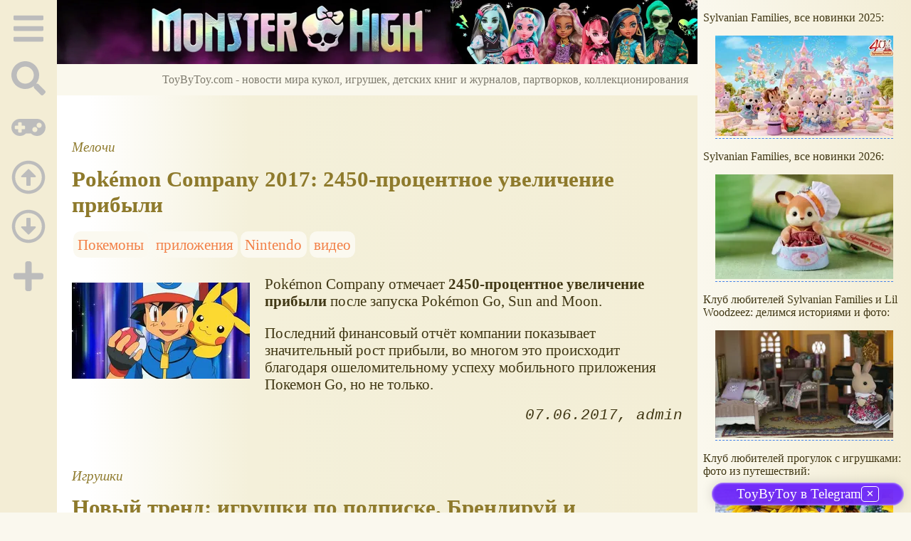

--- FILE ---
content_type: text/html; charset=utf-8
request_url: https://www.toybytoy.com/page/864
body_size: 22477
content:
<!DOCTYPE html><html lang="ru"><head><title>Новости игрушек на ToyByToy: страница 864</title><base href="/"><meta charSet="utf-8"><meta name="referrer" content="always"><meta name="viewport" content="width=device-width, initial-scale=1.0"><meta name="keywords" content="игрушки, современные игрушки, выставка, куклы, машинки, конструктор, партворк, коллекционные игрушки"><meta name="description" content="Новости мира игрушек, игр, кукол, детских книг и журналов, партворков, коллекционирования. Новостной обзорный проект об игрушках. Также на ToyByToy.com можно пройти интересные тесты и поиграть в легкие онлайн-игры."><link rel="canonical" href="https://www.toybytoy.com/page/864"><link rel="prev" href="//www.toybytoy.com/page/863"><link rel="next" href="//www.toybytoy.com/page/865"><link rel="alternate" href="/index.rss" type="application/rss+xml"><link rel="apple-touch-icon" href="/icons/apple-touch-icon.png" sizes="180x180"><link rel="icon" href="/icons/favicon-32x32.png" sizes="32x32" type="image/png"><link rel="icon" href="/icons/favicon-16x16.png" sizes="16x16" type="image/png"><link rel="mask-icon" href="/icons/safari-pinned-tab.svg" color="#5bbad5"><link rel="manifest" href="/site.webmanifest"><meta name="msapplication-TileColor" content="#ffc40d"><meta name="theme-color" content="#ffffff"><meta property="og:site_name" content="ToyByToy.com"><meta property="og:type" content="website"><meta property="og:title" content="Новости игрушек на ToyByToy"><meta property="og:description" content="Новости мира игрушек, игр, кукол, детских книг и журналов, партворков, коллекционирования. Новостной обзорный проект об игрушках. Также на ToyByToy.com можно пройти интересные тесты и поиграть в легкие онлайн-игры."><meta property="og:url" content="https://www.toybytoy.com/page/864"><meta property="og:image" content="https://www.toybytoy.com/file/0029/1111.svg"><link rel="image_src" href="https://www.toybytoy.com/file/0029/1111.svg"><link rel="modulepreload" href="/tbt/app-c6f150482acc2d97ccf3448b1463488e2b4f998d4b9075ea34d35eeec1b1f30e.js"><script type="module" src="/tbt/app-c6f150482acc2d97ccf3448b1463488e2b4f998d4b9075ea34d35eeec1b1f30e.js"></script><script type="module" src="/js/ext/telegram.9.js"></script><style>.site-pages__container{clear:both;text-align:center;margin:1.5em 0;padding:0;font-size:1.1em}.site-pages__item{display:inline-block;padding:0;margin:0 .3em;font-family:Arial,Helvetica,sans-serif}.site-pages__link{min-width:1em;display:inline-block}.site-pages__link *{user-select:none;pointer-events:none}.section-items__container{margin:3em 0;clear:both}.section-items__header{margin:.5em 0;font-size:1.5em}.section-items__section{font-size:.9em;font-style:italic}.section-items__footer{display:flex;justify-content:space-between;align-items:center;font-style:italic;clear:both;font-family:"Courier New",Courier,monospace}.block-labels__container{margin:.5em 0;padding:0}.block-labels__item{display:inline-block;margin:.2em .1em;padding:.3em;background-color:#fbf9f0;border-radius:.5em}.block-author__container{text-align:right;margin-left:1em;font-style:italic}.block-author__container time:after{display:inline-block;content:", ";white-space:pre}.form-login__container{position:fixed;top:0;left:0;right:0;bottom:0;display:flex;flex-direction:column;justify-content:center;align-items:center;background-color:rgba(0,0,0,.2)}.form-login__closer{position:fixed;top:0;right:.4em;font-size:4em;color:#eee;cursor:pointer;transition-duration:.3s;transition-property:color}.form-login__closer:before{display:block;content:"×"}.form-login__closer:hover{color:white}.form-login__field{position:relative;font-size:1.3em;margin:.3em}.form-login__input{padding:.3em;border-radius:.2em;border:0 none;width:15em;font-size:inherit;box-sizing:border-box}.form-login__input.enter{padding:.3em 2em .3em .3em}.form-login__enter{position:absolute;right:0;top:0;width:1.85em;height:1.85em;display:flex;justify-content:center;align-items:center;cursor:pointer;color:#888;transition-duration:.2s;transition-property:color}.form-login__enter:hover{color:#f28047}.form-login__enter svg{pointer-events:none;width:60%}.form-login__message{font-size:1.5em;color:white;text-shadow:0 0 .3em #555;pointer-events:none;user-select:none;background-color:rgba(0,0,0,.5);padding:0 .5em;border-radius:.3em;box-shadow:0 0 .5em black;margin-top:.5em}.overflow-hidden{overflow:hidden}.overflow-hidden body{border-right:17px solid #eee}html,body{height:100%;margin:0;padding:0;color:#403714;background-color:#faf8ee}[data-link]{cursor:pointer}[data-link]:hover{text-decoration:underline}img{max-width:100%;height:auto}.left{text-align:left}.right{text-align:right}.center{text-align:center}.justify{text-align:justify}audio{width:100%;max-height:50px}video{max-width:100%;height:auto}sup,sub{font-size:.7em;line-height:1}a{transition-duration:.2s;transition-property:background-color,color,border-bottom-color,border-bottom-width}a.site-link{color:var(--site-link);cursor:pointer;font-family:inherit;text-decoration:none;border-bottom:1px dashed var(--site-link)}a.site-link:hover{color:var(--site-link-hover);text-decoration:none;border-bottom:1px solid}a.base-link{color:var(--base-link);cursor:pointer;font-family:inherit;text-decoration:none}a.base-link:hover{color:var(--site-link-hover)}a.label-link{color:var(--label-link);font-family:inherit;text-decoration:none}a.label-link:hover{color:var(--site-link)}a.ext-link{font-family:inherit;color:var(--site-link-hover);text-decoration:underline;transition-duration:.2s;transition-property:color,border-color}a.ext-link[data-shop]::after{transition-duration:.2s;transition-property:color,border-color;font-size:.7em;content:attr(data-shop);padding:0 .2em;border-radius:.3em;border:1px solid var(--block-links-border);color:var(--block-links-border);display:inline-block;margin-left:.2em}a.ext-link:hover{color:var(--site-link-hover)}a.ext-link:hover[data-shop]::after{border-color:var(--site-link-hover);color:var(--site-link-hover)}@media (min-width:701px){.imgl{float:left;clear:left;margin:.5em 1em .5em 0}.imgr{float:right;clear:right;margin:.5em 0 .5em 1em;text-align:center}}@media (max-width:700px){.imgl,.imgr{display:block;margin:.5em auto}}.imgl img,.imgr img{display:block;margin:auto}.clear-both{clear:both}.image-block__container{text-align:center}.image-block__container.size-150{width:150px}.image-block__container.size-250{width:250px}.image-block__text{margin:.5em 0;display:inline-block;word-wrap:break-word;font-style:italic;font-size:.9em}:root{--base-link: #8e7a2c;--label-link: #f28047;--site-link: #4483e9;--site-link-hover: #3d75d0;--block-links-back: #f3edd6;--block-links-border: #f29c47;--content-footer: #f9f6e9}h1{font-size:1.95em;clear:both;color:#7f7c6f}h1:first-letter{color:#f24c47}h2{font-size:1.7em;clear:both;color:#7f7c6f;border-top:1px solid #7f7c6f;border-bottom:1px solid #7f7c6f}h2:first-letter{color:#f28047}h3{font-size:1.5em;clear:both;color:#4483e9;text-transform:uppercase}h4{font-size:1.5em;clear:both;color:#4483e9}h5{font-size:1.3em;background-color:#f2ec47;color:#f24c47;font-style:italic;font-weight:normal;padding:.2em}h6{font-size:1.2em;background-color:#7f7c6f;color:#fbf9f0;font-style:italic;padding-left:.2em;padding-right:.2em}p.attention{border:1px solid #f29c47;background-color:#fbf9f0;width:80%;margin:1em auto;padding:.5em;border-radius:.5em}p.attention::after{display:block;content:" ";font-size:0;clear:both}p.notice{border:3px double #ccc7ac;box-shadow:0 0 .5em silver}hr{height:0;border:0 none;border-top:1px solid silver;clear:both;border-top:1px solid #7f7c6f}blockquote:not([class]){background-color:#fbf9f0;border:1px dashed #7f7c6f;padding:2em}blockquote.col3l{border:1px solid #7f7c6f;padding:1em .5em;background-color:#fff;font-size:.9em;border-radius:40px/20px 0;float:left;margin:.5em 1em .5em 0}blockquote.col3l q{background-color:#f2ecd4}@media (min-width:701px){blockquote.col3l{width:30%}}blockquote.col3r{border:1px solid #7f7c6f;padding:1em .5em;background-color:#fff;font-size:.9em;border-radius:0 40px/20px;float:right;margin:.5em 0 .5em 1em}blockquote.col3r q{background-color:#f2ecd4}@media (min-width:701px){blockquote.col3r{width:30%}}strong{padding-left:3px;padding-right:3px;border-radius:5px;color:#f29c47;background-color:#fbf9f0}strong.attention{color:#f24c47;background-color:#fbf9f0}strong.notice{color:#498909;background-color:#fbf9f0}em{padding-left:3px;padding-right:3px;border-radius:5px;background-color:#f2d047}em.attention{background-color:#f24c47;color:#fff}em.notice{background-color:#9aea44}dfn{letter-spacing:5px;font-variant:small-caps;text-decoration:none;text-decoration:none}a.site-link:hover{text-shadow:0 0 1px #99b5e8}.page-layout{min-height:100%}@media (min-width:701px) and (max-width:1000px){.page-layout{display:grid;grid-template-columns:80px calc(100% - 80px)}}@media (min-width:1001px) and (max-width:1380px){.page-layout{display:grid;grid-template-columns:80px calc(100% - 80px - 300px) 300px}}@media (min-width:1381px){.page-layout{width:1380px;margin:auto;display:grid;grid-template-columns:80px 1000px 300px}}.col-content{background:#ffffff;background:-moz-linear-gradient(left, #fff 0%, #fff 5%, #f4f0da 30%, #f3eed6 100%);background:-webkit-linear-gradient(left, #fff 0%, #fff 5%, #f4f0da 30%, #f3eed6 100%);background:linear-gradient(to right, #fff 0%, #fff 5%, #f4f0da 30%, #f3eed6 100%);filter:progid:DXImageTransform.Microsoft.gradient(startColorstr='#ffffff', endColorstr='#f3eed6', GradientType=1)}.col-sidebar{background:linear-gradient(to right, #faf8ee, #f3edd5);background:-o-linear-gradient(left, #faf8ee, #f3edd5);background:-webkit-linear-gradient(left, #faf8ee, #f3edd5);background:-ms-linear-gradient(left, #faf8ee, #f3edd5)}.col-sidebar a{font-family:Arial,Helvetica,sans-serif;text-decoration:none}.col-sidebar a:hover{text-decoration:underline}@media (max-width:1000px){.col-sidebar{display:none}}@media (min-width:1001px){.col-sidebar{display:block}}.sidebar-layout{position:fixed;top:0;padding:0 .5em;transition-duration:.5s;transition-property:transform;width:300px;box-sizing:border-box;will-change:transform}main{margin:0 1em}@media (min-width:701px){main{font-size:1.3rem}}.user-menu__enter{display:inline-block;margin:.5em;cursor:pointer;border:1px solid silver;border-radius:.3em;font-family:Arial,sans-serif;color:inherit;background-color:rgba(255,255,255,.5)}.user-menu__enter:hover{box-shadow:#000 0 0 1px;background-color:rgba(255,255,255,.7)}.user-menu a{display:flex;align-items:center;margin:.4em 0;color:inherit}.user-menu a::after{content:attr(title);display:block}.user-menu svg{display:block;pointer-events:none;width:1.2em;height:1.2em;margin-right:.5em}.page-layout{min-height:100%}@media (min-width:701px) and (max-width:1000px){.page-layout{display:grid;grid-template-columns:80px calc(100% - 80px)}}@media (min-width:1001px) and (max-width:1380px){.page-layout{display:grid;grid-template-columns:80px calc(100% - 80px - 300px) 300px}}@media (min-width:1381px){.page-layout{width:1380px;margin:auto;display:grid;grid-template-columns:80px 1000px 300px}}.col-content{background:#ffffff;background:-moz-linear-gradient(left, #fff 0%, #fff 5%, #f4f0da 30%, #f3eed6 100%);background:-webkit-linear-gradient(left, #fff 0%, #fff 5%, #f4f0da 30%, #f3eed6 100%);background:linear-gradient(to right, #fff 0%, #fff 5%, #f4f0da 30%, #f3eed6 100%);filter:progid:DXImageTransform.Microsoft.gradient(startColorstr='#ffffff', endColorstr='#f3eed6', GradientType=1)}.col-sidebar{background:linear-gradient(to right, #faf8ee, #f3edd5);background:-o-linear-gradient(left, #faf8ee, #f3edd5);background:-webkit-linear-gradient(left, #faf8ee, #f3edd5);background:-ms-linear-gradient(left, #faf8ee, #f3edd5)}.col-sidebar a{font-family:Arial,Helvetica,sans-serif;text-decoration:none}.col-sidebar a:hover{text-decoration:underline}@media (max-width:1000px){.col-sidebar{display:none}}@media (min-width:1001px){.col-sidebar{display:block}}.sidebar-layout{position:fixed;top:0;padding:0 .5em;transition-duration:.5s;transition-property:transform;width:300px;box-sizing:border-box;will-change:transform}main{margin:0 1em}@media (min-width:701px){main{font-size:1.3rem}}.user-menu__enter{display:inline-block;margin:.5em;cursor:pointer;border:1px solid silver;border-radius:.3em;font-family:Arial,sans-serif;color:inherit;background-color:rgba(255,255,255,.5)}.user-menu__enter:hover{box-shadow:#000 0 0 1px;background-color:rgba(255,255,255,.7)}.user-menu a{display:flex;align-items:center;margin:.4em 0;color:inherit}.user-menu a::after{content:attr(title);display:block}.user-menu svg{display:block;pointer-events:none;width:1.2em;height:1.2em;margin-right:.5em}.col-menu__container{background-color:#f3edd5}.col-menu__container.active{display:flex;box-shadow:0 0 3em black}@media (max-width:700px){.col-menu__container{position:fixed;display:none;width:100%;top:0;left:0;right:0;z-index:2}}@media (max-width:700px){.col-menu__block{display:flex;justify-content:space-around;width:100%;font-size:.8em}}@media (min-width:451px) and (max-width:700px){.col-menu__block{justify-content:center}}@media (min-width:701px){.col-menu__block{position:fixed;width:80px;text-align:center}}.col-menu__item{color:#bcbcbc;transition-duration:.5s;transition-property:color,background-color;cursor:pointer;outline:0 none;border:0 none;background-color:transparent;font-size:inherit}@media (max-width:700px){.col-menu__item{padding:.2em}}@media (min-width:451px) and (max-width:700px){.col-menu__item{margin:0 1em}}@media (min-width:701px){.col-menu__item{margin-top:.7em;padding:.3em 0 .1em;width:100%}}.col-menu__item:active,.col-menu__item:focus{outline:0 none;border:0 none}.col-menu__item:hover{color:#777}.col-menu__item:focus,.col-menu__item[data-selected]{background-color:#c8c3af;color:#f3edd5}.col-menu__item svg{width:3em;height:3em;pointer-events:none}.menu-block__container,.menu-block__container-column{position:fixed;display:flex;pointer-events:auto;padding:1em;background-color:rgba(60,60,60,.9);color:#eee;box-sizing:border-box;user-select:none}.menu-block__container *,.menu-block__container-column *{pointer-events:none}.menu-block__container summary,.menu-block__container button,.menu-block__container-column summary,.menu-block__container-column button{pointer-events:all}.menu-block__container a,.menu-block__container-column a{color:inherit;text-decoration:none;pointer-events:all}.menu-block__container a:hover,.menu-block__container-column a:hover{text-decoration:underline;color:inherit}.menu-block__container-column{flex-direction:column}.menu-block__plus-item{display:flex;align-items:center;cursor:pointer;margin:.3em 0;pointer-events:all}.menu-block__plus-item button{cursor:pointer;pointer-events:all;border:0 none;background-color:transparent;color:inherit;font-family:inherit}.menu-block__plus-item button.text:hover{text-decoration:underline}.menu-block__plus-item svg{width:1em;height:1em;margin-right:.4em;pointer-events:none}.menu-block__game-item{margin:.2em 0}.menu-block__game-number{display:inline-block;margin:0 .2em}.menu-block__game-number:before{content:"("}.menu-block__game-number:after{content:")"}.menu-block__search-line{position:relative;display:flex;align-items:center;margin:.5em}.menu-block__search-line input{flex-grow:1;border:0;border-radius:.2em;padding:.2em 2em .2em .2em;font-size:1.1em;pointer-events:all}.menu-block__search-link{position:absolute;display:flex;align-items:center;justify-content:center;right:0;width:2.2em;height:2.2em;color:#aaa !important;transition-duration:.3s;transition-property:color;text-decoration:none;padding:0;background-color:transparent;border:0 none;cursor:pointer}.menu-block__search-link svg{width:70%;height:70%;pointer-events:none}.menu-block__search-link:hover{color:#777 !important}.menu-block__search-block{display:flex}.menu-block__search_block-items{overflow:hidden;width:50%;margin:0 .5em}.menu-block__search_block-item{white-space:nowrap;margin:.3em 0}.menu-block__search_block-title{font-family:"Segoe UI",Tahoma,Geneva,Verdana,sans-serif;font-weight:bold;margin:1em 0}.menu-block__main-col1{margin-right:2em}.menu-block__main-col1 .selected{color:#f29c47 !important}.menu-block__main-col1 details{margin-top:.2em}.menu-block__main-col1 summary{cursor:pointer}.menu-block__main-col1 li{display:block;margin:.2em}.menu-block__main-first{padding:0;margin:.5em 0 .5em 1em}.menu-block__main-second{padding:0;margin:.5em 0 .5em 2em}.menu-block__main-enter{display:inline-block;margin:.5em;padding:.2em .4em;cursor:pointer;border:1px solid silver;border-radius:.3em;font-family:Arial,sans-serif;color:inherit;background-color:rgba(255,255,255,.5)}.menu-block__main-enter:hover{box-shadow:#000 0 0 1px;background-color:rgba(255,255,255,.7)}.menu-mobile__container{display:flex;padding:.3em 0;height:3em}@media (min-width:701px){.menu-mobile__container{display:none}}.menu-mobile__input{box-sizing:border-box;width:100%;border:0 none;border-radius:.3em;font-size:1.3em;text-align:center}.menu-mobile__center{display:flex;align-items:center;justify-content:center;flex-grow:5}.menu-mobile__edge{display:flex;align-items:center;justify-content:center;flex-grow:1;min-width:55px}.menu-mobile__edge a{display:flex}.menu-mobile__edge svg{pointer-events:none;width:auto;height:2.5em}.menu-mobile__bar{cursor:pointer}.footer__menu{display:flex;margin:0;padding:2em 0 3em;justify-content:center;flex-wrap:wrap;font-family:Arial,Helvetica,sans-serif;font-size:1.3rem;white-space:nowrap}.footer__menu [data-current]{background:linear-gradient(to right, #faf8ee 0%, #f3edd5 40%, #f3edd5 60%, #faf8ee 100%)}.footer__menu [data-current] a{color:#5a5a5a;text-shadow:0 0 5px #fff}.footer__menu-item{padding:.5em 1em;margin:.5em 1em;display:block;font-size:1.3rem;white-space:nowrap}.footer__menu-item a:hover{text-decoration:underline}.footer__menu-item.selected{background:linear-gradient(to right, #faf8ee 0%, #f3edd5 40%, #f3edd5 60%, #faf8ee 100%)}.footer__menu-item.selected a{color:#5a5a5a;text-shadow:0 0 5px #fff}.page-top__container img,.page-top__container a{display:block}@media ((max-width:700px)){.page-top__container{display:none}}.page-top__text{background-color:#faf8ed;color:#7f7c6f;text-align:right;padding:.8em;pointer-events:none;user-select:none}.site-counter{border:1px solid #ddd;background-color:#fff;font-style:normal;font-weight:normal;font-size:11px;font-family:Arial,Helvetica,sans-serif;width:130px;border-radius:5px 5px 5px 5px;white-space:nowrap;clear:both;margin:50px auto;padding:.3em;user-select:none}</style></head><body data-ya-counter="56584108"><div class="page-layout"><div id="site-menu-base" class="col-menu__container"><div class="col-menu__block"><button class="col-menu__item" data-type="Main"><svg data-icon="bars" xmlns="http://www.w3.org/2000/svg" viewBox="0 0 448 512"><path fill="currentColor" d="M16 132h416c8.837 0 16-7.163 16-16V76c0-8.837-7.163-16-16-16H16C7.163 60 0 67.163 0 76v40c0 8.837 7.163 16 16 16zm0 160h416c8.837 0 16-7.163 16-16v-40c0-8.837-7.163-16-16-16H16c-8.837 0-16 7.163-16 16v40c0 8.837 7.163 16 16 16zm0 160h416c8.837 0 16-7.163 16-16v-40c0-8.837-7.163-16-16-16H16c-8.837 0-16 7.163-16 16v40c0 8.837 7.163 16 16 16z"></path></svg></button><button class="col-menu__item" data-type="Search"><svg data-icon="search" role="img" xmlns="http://www.w3.org/2000/svg" viewBox="0 0 512 512"><path fill="currentColor" d="M505 442.7L405.3 343c-4.5-4.5-10.6-7-17-7H372c27.6-35.3 44-79.7 44-128C416 93.1 322.9 0 208 0S0 93.1 0 208s93.1 208 208 208c48.3 0 92.7-16.4 128-44v16.3c0 6.4 2.5 12.5 7 17l99.7 99.7c9.4 9.4 24.6 9.4 33.9 0l28.3-28.3c9.4-9.4 9.4-24.6.1-34zM208 336c-70.7 0-128-57.2-128-128 0-70.7 57.2-128 128-128 70.7 0 128 57.2 128 128 0 70.7-57.2 128-128 128z"></path></svg></button><button class="col-menu__item" data-type="Games"><svg data-icon="gamepad" role="img" xmlns="http://www.w3.org/2000/svg" viewBox="0 0 640 512"><path fill="currentColor" d="M480 96H160C71.6 96 0 167.6 0 256s71.6 160 160 160c44.8 0 85.2-18.4 114.2-48h91.5c29 29.6 69.5 48 114.2 48 88.4 0 160-71.6 160-160S568.4 96 480 96zM256 276c0 6.6-5.4 12-12 12h-52v52c0 6.6-5.4 12-12 12h-40c-6.6 0-12-5.4-12-12v-52H76c-6.6 0-12-5.4-12-12v-40c0-6.6 5.4-12 12-12h52v-52c0-6.6 5.4-12 12-12h40c6.6 0 12 5.4 12 12v52h52c6.6 0 12 5.4 12 12v40zm184 68c-26.5 0-48-21.5-48-48s21.5-48 48-48 48 21.5 48 48-21.5 48-48 48zm80-80c-26.5 0-48-21.5-48-48s21.5-48 48-48 48 21.5 48 48-21.5 48-48 48z"></path></svg></button><button class="col-menu__item" data-type="Up"><svg aria-hidden="true" data-prefix="far" data-icon="arrow-alt-circle-up" role="img" xmlns="http://www.w3.org/2000/svg" viewBox="0 0 512 512"><path fill="currentColor" d="M256 504c137 0 248-111 248-248S393 8 256 8 8 119 8 256s111 248 248 248zm0-448c110.5 0 200 89.5 200 200s-89.5 200-200 200S56 366.5 56 256 145.5 56 256 56zm20 328h-40c-6.6 0-12-5.4-12-12V256h-67c-10.7 0-16-12.9-8.5-20.5l99-99c4.7-4.7 12.3-4.7 17 0l99 99c7.6 7.6 2.2 20.5-8.5 20.5h-67v116c0 6.6-5.4 12-12 12z"></path></svg></button><button class="col-menu__item" data-type="Down"><svg aria-hidden="true" data-prefix="far" data-icon="arrow-alt-circle-down" role="img" xmlns="http://www.w3.org/2000/svg" viewBox="0 0 512 512"><path fill="currentColor" d="M256 8C119 8 8 119 8 256s111 248 248 248 248-111 248-248S393 8 256 8zm0 448c-110.5 0-200-89.5-200-200S145.5 56 256 56s200 89.5 200 200-89.5 200-200 200zm-32-316v116h-67c-10.7 0-16 12.9-8.5 20.5l99 99c4.7 4.7 12.3 4.7 17 0l99-99c7.6-7.6 2.2-20.5-8.5-20.5h-67V140c0-6.6-5.4-12-12-12h-40c-6.6 0-12 5.4-12 12z"></path></svg></button><button class="col-menu__item" data-type="Plus"><svg data-icon="plus" role="img" xmlns="http://www.w3.org/2000/svg" viewBox="0 0 448 512"><path fill="currentColor" d="M416 208H272V64c0-17.67-14.33-32-32-32h-32c-17.67 0-32 14.33-32 32v144H32c-17.67 0-32 14.33-32 32v32c0 17.67 14.33 32 32 32h144v144c0 17.67 14.33 32 32 32h32c17.67 0 32-14.33 32-32V304h144c17.67 0 32-14.33 32-32v-32c0-17.67-14.33-32-32-32z"></path></svg></button></div></div><div class="col-content" id="site-menu-target"><div class="menu-mobile__container"><div class="menu-mobile__edge"><a href="/"><svg xmlns="http://www.w3.org/2000/svg" viewBox="0 0 166.7 184.92" width="167" height="185"><path d="M0 0v166.7h166.7V0z" fill="red"></path><g fill="#fff"><path d="M127.62 152.32V72.54h-29.8V61.86h68.88v10.68h-27.11v79.78z"></path><path d="M102.9 136.34a37.89 37.89 0 01-12 9.16 32.43 32.43 0 01-14 3.05q-13.88 0-22-9.38a25.51 25.51 0 01-6.6-17.09 23.64 23.64 0 015.4-15.15q5.4-6.76 16.13-11.88-6.11-7-8.14-11.42a20 20 0 01-2-8.45A18.85 18.85 0 0166 61q6.39-6 16.07-6 9.26 0 15.15 5.68a18.27 18.27 0 015.89 13.64q0 12.9-17.09 22L102.28 117a51.3 51.3 0 004.32-12.59l11.54 2.47q-3 11.85-8 19.5a64.43 64.43 0 0014.13 13.88l-7.47 8.82a64.55 64.55 0 01-13.9-12.74zm-7-8.76l-20.34-25.24q-9 5.37-12.16 10a16.07 16.07 0 00-3.15 9.1q0 5.49 4.38 11.42T77 138.74a20.48 20.48 0 0010.33-3.12 25.09 25.09 0 008.6-8.04zM80.32 89.2q7.22-4.26 9.35-7.47a12.56 12.56 0 002.13-7.1 10.24 10.24 0 00-2.93-7.56 9.93 9.93 0 00-7.31-2.93 10.34 10.34 0 00-7.5 2.9 9.5 9.5 0 00-3 7.1 10.43 10.43 0 001.08 4.41 23 23 0 003.24 4.91z"></path><path d="M25.2 151V71.22H0V60.55h67.1v10.67H37.17V151z"></path></g><g fill="red"><path d="M.29 174.28h1.26v8.28l5.57-8.28h1.39v10.46H7.25v-8.26l-5.57 8.26H.29zM10.8 174.28h6.76v1.23h-5.38v9.23H10.8zM18.69 184.74v-10.46h3.95a9.56 9.56 0 011.59.1 3.17 3.17 0 011.29.49 2.57 2.57 0 01.84 1 3.41 3.41 0 01-.53 3.69 4.07 4.07 0 01-3.07.92h-2.69v4.25zm1.38-5.49h2.7a2.87 2.87 0 001.91-.5 1.78 1.78 0 00.56-1.41 1.89 1.89 0 00-.33-1.12 1.55 1.55 0 00-.87-.62 5.87 5.87 0 00-1.29-.09h-2.68zM27.06 174.28h1.4l3.41 6.41 3-6.41h1.38l-3.92 8.13a8.15 8.15 0 01-1.21 2 1.83 1.83 0 01-1.35.47 4.43 4.43 0 01-1.31-.25v-1.18a2.32 2.32 0 001.18.32 1.27 1.27 0 00.87-.32 4.11 4.11 0 00.79-1.45zM37.42 174.28h1.38v9.23h3.47v-9.23h1.38v9.23h3.48v-9.23h1.38v10.46H37.42zM50.81 174.28h1.38v4.58a1.92 1.92 0 001.33-.37 6.12 6.12 0 001-1.77 9.76 9.76 0 01.72-1.45 2.25 2.25 0 01.8-.71 2.33 2.33 0 011.15-.29H58v1.2h-.56a1.34 1.34 0 00-1 .32 4.36 4.36 0 00-.75 1.37 5.36 5.36 0 01-.89 1.67 2.76 2.76 0 01-.87.55 3.86 3.86 0 012 1.87l2.15 3.48H56.4l-1.75-2.84a7.82 7.82 0 00-1.21-1.62 1.8 1.8 0 00-1.26-.44v4.89h-1.37zM58.15 184.74l4-10.46h1.49l4.28 10.46h-1.55l-1.22-3.17h-4.38l-1.15 3.17zm3-4.3h3.55l-1.09-2.9q-.5-1.32-.74-2.17a13.33 13.33 0 01-.56 2zM68.31 181.79l1.32-.34a3.38 3.38 0 00.8 1.53 2.17 2.17 0 001.73.76 2.52 2.52 0 001.73-.56 1.76 1.76 0 00.63-1.36 1.64 1.64 0 00-.67-1.37 2.94 2.94 0 00-1.83-.51h-.66v-1.21a7.28 7.28 0 001.46-.11 1.63 1.63 0 00.9-.56 1.54 1.54 0 00.39-1 1.59 1.59 0 00-.53-1.19 2 2 0 00-1.44-.51 2.28 2.28 0 00-1.35.4 2 2 0 00-.77 1 3.5 3.5 0 00-.21 1l-1.33-.3q.49-3.33 3.68-3.33a3.39 3.39 0 012.43.85 2.67 2.67 0 01.9 2 2.51 2.51 0 01-1.38 2.27 2.58 2.58 0 011.89 2.51 2.87 2.87 0 01-1 2.26 4.07 4.07 0 01-2.77.91q-3.02-.01-3.92-3.14zM76.56 184.74l4-10.46h1.49l4.28 10.46h-1.56l-1.22-3.17h-4.37L78 184.74zm3-4.3h3.55L82 177.55q-.5-1.32-.74-2.17a13.33 13.33 0 01-.56 2zM87.48 174.28h1.26v8.28l5.57-8.28h1.39v10.46h-1.26v-8.26l-5.57 8.26h-1.39zM98 174.28h6.76v1.23h-5.39v9.23H98zM105.87 184.74v-10.46h3.95a9.56 9.56 0 011.59.1 3.17 3.17 0 011.29.49 2.57 2.57 0 01.84 1 3.41 3.41 0 01-.53 3.69 4.07 4.07 0 01-3.07.92h-2.68v4.25zm1.38-5.49H110a2.87 2.87 0 001.91-.5 1.78 1.78 0 00.56-1.41 1.89 1.89 0 00-.33-1.12 1.55 1.55 0 00-.87-.62 5.87 5.87 0 00-1.29-.09h-2.68zM114.24 174.28h1.4l3.41 6.41 3-6.41h1.38l-3.92 8.13a8.15 8.15 0 01-1.21 2 1.83 1.83 0 01-1.35.47 4.43 4.43 0 01-1.31-.25v-1.18a2.32 2.32 0 001.18.32 1.27 1.27 0 00.87-.32 4.11 4.11 0 00.81-1.48zM124.6 174.28h1.4v9.23h3.47v-9.23h1.38v9.23h3.48v-9.23h1.38v10.46H124.6zM138 174.28h1.38v4.58a1.92 1.92 0 001.33-.37 6.12 6.12 0 001-1.77 9.76 9.76 0 01.72-1.45 2.25 2.25 0 01.8-.71 2.33 2.33 0 011.15-.29h.84v1.2h-.56a1.34 1.34 0 00-1 .32 4.36 4.36 0 00-.75 1.37 5.36 5.36 0 01-.89 1.67 2.76 2.76 0 01-.87.55 3.86 3.86 0 012 1.87l2.15 3.48h-1.72l-1.75-2.84a7.82 7.82 0 00-1.21-1.62 1.8 1.8 0 00-1.26-.44v4.89H138zM145.9 179.65a5.68 5.68 0 011.4-4.08 4.76 4.76 0 013.61-1.47 5 5 0 012.61.69 4.53 4.53 0 011.77 1.93 6.27 6.27 0 01.61 2.81 6.16 6.16 0 01-.64 2.85 4.38 4.38 0 01-1.82 1.9 5.2 5.2 0 01-2.54.65 5 5 0 01-2.64-.71 4.59 4.59 0 01-1.76-1.95 5.9 5.9 0 01-.6-2.62zm1.43 0a4.19 4.19 0 001 3 3.55 3.55 0 005.12 0 4.44 4.44 0 001-3.12 5.36 5.36 0 00-.43-2.23 3.32 3.32 0 00-1.26-1.48 3.42 3.42 0 00-1.87-.52 3.54 3.54 0 00-2.53 1 4.51 4.51 0 00-1.03 3.37zM157.71 174.28H159v8.28l5.57-8.28h1.39v10.46h-1.26v-8.26l-5.57 8.26h-1.38zm5.2-2.49h.88a2.07 2.07 0 01-.65 1.37 2.46 2.46 0 01-2.91 0 2.06 2.06 0 01-.65-1.37h.88a1.2 1.2 0 00.4.72 1.22 1.22 0 00.8.24 1.4 1.4 0 00.87-.23 1.19 1.19 0 00.38-.73z"></path></g><g fill="#fff"><path d="M11.72 37.92v-12.1H7.2V24.2h10.87v1.62h-4.54v12.1zM19 31.24a7.46 7.46 0 011.83-5.35A6.23 6.23 0 0125.6 24a6.57 6.57 0 013.42.91 5.93 5.93 0 012.32 2.53 8.21 8.21 0 01.8 3.68 8.08 8.08 0 01-.84 3.73 5.74 5.74 0 01-2.39 2.49 6.81 6.81 0 01-3.33.85 6.48 6.48 0 01-3.46-.94 6 6 0 01-2.31-2.55 7.74 7.74 0 01-.81-3.46zm1.87 0a5.49 5.49 0 001.33 3.91 4.65 4.65 0 006.72 0 5.83 5.83 0 001.32-4.09 7 7 0 00-.57-2.92 4.35 4.35 0 00-1.66-1.94 4.5 4.5 0 00-2.45-.69 4.64 4.64 0 00-3.32 1.32q-1.33 1.34-1.33 4.43zM38.36 37.92v-5.81l-5.29-7.91h2.21L38 28.34q.75 1.16 1.39 2.32.62-1.08 1.5-2.42l2.66-4h2.11l-5.47 7.91v5.81zM47.2 37.92V24.2h5.15a6.37 6.37 0 012.52.42 3.25 3.25 0 011.49 1.28 3.38 3.38 0 01.54 1.81 3.11 3.11 0 01-.48 1.66A3.41 3.41 0 0155 30.62a3.58 3.58 0 011.91 1.24 3.33 3.33 0 01.67 2.08 4 4 0 01-.41 1.79 3.48 3.48 0 01-1 1.28 4.2 4.2 0 01-1.5.68 9.11 9.11 0 01-2.21.23zM49 30h3a6.64 6.64 0 001.73-.16 1.93 1.93 0 001-.68 2 2 0 00.35-1.2 2.21 2.21 0 00-.33-1.2 1.66 1.66 0 00-.94-.71 7.8 7.8 0 00-2.09-.19H49zm0 6.33h3.42a8 8 0 001.23-.07 3 3 0 001-.37 2 2 0 00.69-.76 2.38 2.38 0 00.27-1.16 2.28 2.28 0 00-.39-1.33 2.07 2.07 0 00-1.09-.79 6.74 6.74 0 00-2-.23H49zM63.92 37.92v-5.81l-5.29-7.91h2.21l2.7 4.14q.75 1.16 1.39 2.32.62-1.08 1.5-2.42l2.66-4h2.11l-5.47 7.91v5.81zM76.32 37.92v-12.1H71.8V24.2h10.87v1.62h-4.53v12.1zM83.64 31.24a7.46 7.46 0 011.83-5.35A6.23 6.23 0 0190.21 24a6.57 6.57 0 013.42.91A5.93 5.93 0 0196 27.4a8.21 8.21 0 01.8 3.68 8.08 8.08 0 01-.84 3.73 5.74 5.74 0 01-2.39 2.49 6.81 6.81 0 01-3.33.85 6.48 6.48 0 01-3.46-.94 6 6 0 01-2.31-2.55 7.74 7.74 0 01-.83-3.42zm1.87 0a5.49 5.49 0 001.33 3.91 4.65 4.65 0 006.72 0 5.83 5.83 0 001.32-4.09 7 7 0 00-.57-2.92 4.35 4.35 0 00-1.66-1.94 4.5 4.5 0 00-2.45-.69 4.64 4.64 0 00-3.32 1.32q-1.37 1.34-1.37 4.43zM103 37.92v-5.81l-5.33-7.91h2.21l2.7 4.14q.75 1.16 1.39 2.32.62-1.08 1.5-2.42l2.66-4h2.11l-5.47 7.91v5.81zM109.67 37.92V36h1.92v1.92zM124.51 33.11l1.81.46a6.1 6.1 0 01-2.04 3.43 5.66 5.66 0 01-3.63 1.17 6.52 6.52 0 01-3.61-.9 5.64 5.64 0 01-2.11-2.62 9.33 9.33 0 01-.73-3.65 8.08 8.08 0 01.82-3.74 5.62 5.62 0 012.33-2.42 6.81 6.81 0 013.33-.83 5.62 5.62 0 013.46 1 5.45 5.45 0 012 2.95l-1.79.42a4.24 4.24 0 00-1.38-2.18 3.69 3.69 0 00-2.28-.68 4.44 4.44 0 00-2.64.76 4 4 0 00-1.49 2 8.18 8.18 0 00-.43 2.63 8.37 8.37 0 00.51 3.05 3.8 3.8 0 001.59 2 4.44 4.44 0 002.33.65 3.9 3.9 0 002.58-.88 4.5 4.5 0 001.37-2.62zM128 31.24a7.46 7.46 0 011.83-5.35 6.23 6.23 0 014.75-1.89 6.57 6.57 0 013.42.91 5.93 5.93 0 012.32 2.53 8.21 8.21 0 01.8 3.68 8.08 8.08 0 01-.84 3.73 5.74 5.74 0 01-2.39 2.49 6.81 6.81 0 01-3.33.85 6.48 6.48 0 01-3.46-.94 6 6 0 01-2.31-2.55 7.74 7.74 0 01-.79-3.46zm1.87 0a5.49 5.49 0 001.33 3.91 4.65 4.65 0 006.72 0 5.83 5.83 0 001.32-4.09 7 7 0 00-.57-2.92 4.35 4.35 0 00-1.67-1.93 4.5 4.5 0 00-2.45-.69 4.64 4.64 0 00-3.32 1.32q-1.34 1.33-1.35 4.42zM143.41 37.92V24.2h2.73l3.25 9.71q.45 1.36.66 2 .23-.75.73-2.2l3.28-9.54h2.44v13.75h-1.75V26.44l-4 11.48h-1.64l-4-11.68v11.68z"></path></g></svg></a></div><div class="menu-mobile__center"><input type="search" aria-label="search" placeholder="поиск" id="site-mobile-search" class="menu-mobile__input"></div><div class="menu-mobile__edge"><div class="menu-mobile__bar" id="site-mobile-menu"><svg data-icon="bars" xmlns="http://www.w3.org/2000/svg" viewBox="0 0 448 512"><path fill="currentColor" d="M16 132h416c8.837 0 16-7.163 16-16V76c0-8.837-7.163-16-16-16H16C7.163 60 0 67.163 0 76v40c0 8.837 7.163 16 16 16zm0 160h416c8.837 0 16-7.163 16-16v-40c0-8.837-7.163-16-16-16H16c-8.837 0-16 7.163-16 16v40c0 8.837 7.163 16 16 16zm0 160h416c8.837 0 16-7.163 16-16v-40c0-8.837-7.163-16-16-16H16c-8.837 0-16 7.163-16 16v40c0 8.837 7.163 16 16 16z"></path></svg></div></div></div><div class="page-top__container"><div><a href="/doll/Monster-High-2022-dolls-and-playsets-G3-collection"><picture><source type="image/webp" srcSet="/web-pic/0041/6257.webp"><source type="image/jpeg" srcSet="/file/0041/6257.jpg"><img src="/file/0041/6257.jpg" width="1000" height="120" alt="" loading="lazy"></picture></a></div><div class="page-top__text">ToyByToy.com - новости мира кукол, игрушек, детских книг и журналов, партворков, коллекционирования</div></div><main><article class="section-items__container"><div class="section-items__section"><a href="/stuff/" class="base-link">Мелочи</a></div><h4 class="section-items__header"><a href="/stuff/Pok-mon-Company-2450-increase-in-net-profit" class="base-link">Pokémon Company 2017: 2450-процентное увеличение прибыли</a></h4><ul class="block-labels__container"><li class="block-labels__item"><a href="/lexicon/%D0%9F%D0%BE%D0%BA%D0%B5%D0%BC%D0%BE%D0%BD%D1%8B" class="label-link">Покемоны</a></li><li class="block-labels__item"><a href="/lexicon/application" class="label-link">приложения</a></li><li class="block-labels__item"><a href="/lexicon/Nintendo" class="label-link">Nintendo</a></li><li class="block-labels__item"><a href="/lexicon/%D0%B2%D0%B8%D0%B4%D0%B5%D0%BE" class="label-link">видео</a></li></ul><p><picture><source type="image/webp" srcSet="/web-pic/0029/250/5526.webp, /web-pic/0029/600/5526.webp 2x"><source type="image/jpeg" srcSet="/file/0029/250/5526.jpg, /file/0029/600/5526.jpg 2x"><img src="/file/0029/250/5526.jpg" width="250" height="135" alt="" loading="lazy" class="imgl"></picture>Pokémon Company отмечает <b>2450-процентное увеличение прибыли</b> после запуска Pokémon Go, Sun and Moon.</p><p>Последний финансовый отчёт компании показывает значительный рост прибыли, во многом это происходит благодаря ошеломительному успеху мобильного приложения Покемон Go, но не только.</p><footer class="section-items__footer"><small></small><div class="block-author__container"><time dateTime="2017-06-07T21:17:10+00:00">07.06.2017</time>admin</div></footer></article><article class="section-items__container"><div class="section-items__section"><a href="/toy/" class="base-link">Игрушки</a></div><h4 class="section-items__header"><a href="/toy/New-trend-toy-subscription" class="base-link">Новый тренд: игрушки по подписке. Брендируй и доставляй!</a></h4><ul class="block-labels__container"><li class="block-labels__item"><a href="/lexicon/%D1%81%D0%B5%D1%80%D0%B8%D0%B8-%D0%BF%D0%BE-%D0%BF%D0%BE%D0%B4%D0%BF%D0%B8%D1%81%D0%BA%D0%B5" class="label-link">серии по подписке</a></li><li class="block-labels__item"><a href="/lexicon/%D0%BA%D0%BE%D0%BB%D0%BB%D0%B5%D0%BA%D1%86%D0%B8%D0%BE%D0%BD%D0%BD%D1%8B%D0%B5-%D0%B8%D0%B3%D1%80%D1%83%D1%88%D0%BA%D0%B8" class="label-link">коллекционные игрушки</a></li><li class="block-labels__item"><a href="/lexicon/toys-news" class="label-link">Новости игрушек</a></li><li class="block-labels__item"><a href="/lexicon/%D1%81%D0%BE%D0%B2%D1%80%D0%B5%D0%BC%D0%B5%D0%BD%D0%BD%D1%8B%D0%B5-%D0%B8%D0%B3%D1%80%D1%83%D1%88%D0%BA%D0%B8" class="label-link">современные игрушки</a></li><li class="block-labels__item"><a href="/lexicon/%D1%84%D0%B8%D0%B3%D1%83%D1%80%D0%BA%D0%B8" class="label-link">фигурки</a></li><li class="block-labels__item"><a href="/lexicon/%D0%B8%D0%B3%D1%80%D1%83%D1%88%D0%BA%D0%B8-%D0%BF%D0%BE-%D1%84%D0%B8%D0%BB%D1%8C%D0%BC%D0%B0%D0%BC" class="label-link">игрушки по фильмам</a></li></ul><p><picture><source type="image/webp" srcSet="/web-pic/0029/250/5523.webp, /web-pic/0029/600/5523.webp 2x"><source type="image/jpeg" srcSet="/file/0029/250/5523.jpg, /file/0029/600/5523.jpg 2x"><img src="/file/0029/250/5523.jpg" width="250" height="177" alt="" loading="lazy" class="imgl"></picture>Новый тренд с подпиской на игрушки<b> меняет рынок</b>; новые возможности могут усилить любой бренд. <i>Брендируй и доставляй!</i> — вот новое направление для размышлений. За рубежом новый тренд быстро набирает обороты, но будет ли это применимо для России... покажет только время.</p><p>Не секрет, что вовлечение в бренд важно для любого производителя игрушек (и не только), и способы доставки вашего продукта для потребителей меняются.</p><footer class="section-items__footer"><small>Комментарии: 3</small><div class="block-author__container"><time dateTime="2017-06-07T14:22:10+00:00">07.06.2017</time>admin</div></footer></article><article class="section-items__container"><div class="section-items__section"><a href="/wood_toy/" class="base-link">Деревянные игрушки</a></div><h4 class="section-items__header"><a href="/wood_toy/Summer-news-from-Igrushki" class="base-link">Летние новинки от Яигрушки</a></h4><ul class="block-labels__container"><li class="block-labels__item"><a href="/lexicon/%D0%B4%D0%B5%D1%80%D0%B5%D0%B2%D1%8F%D0%BD%D0%BD%D1%8B%D0%B5-%D0%B8%D0%B3%D1%80%D1%83%D1%88%D0%BA%D0%B8" class="label-link">деревянные игрушки</a></li><li class="block-labels__item"><a href="/lexicon/%D0%BD%D0%B0%D1%81%D1%82%D0%BE%D0%BB%D1%8C%D0%BD%D1%8B%D0%B5-%D0%B8%D0%B3%D1%80%D1%8B" class="label-link">настольные игры</a></li><li class="block-labels__item"><a href="/lexicon/%D1%80%D0%BE%D1%81%D1%81%D0%B8%D0%B9%D1%81%D0%BA%D0%B8%D0%B5-%D0%B8%D0%B3%D1%80%D1%83%D1%88%D0%BA%D0%B8" class="label-link">российские игрушки</a></li><li class="block-labels__item"><a href="/lexicon/%D0%BA%D0%B5%D0%B3%D0%BB%D0%B8" class="label-link">кегли</a></li></ul><p><picture><source type="image/webp" srcSet="/web-pic/0029/250/5331.webp, /web-pic/0029/600/5331.webp 2x"><source type="image/jpeg" srcSet="/file/0029/250/5331.jpg, /file/0029/600/5331.jpg 2x"><img src="/file/0029/250/5331.jpg" width="176" height="250" alt="" loading="lazy" class="imgl"></picture>Лучшие деревянные игры и игрушки для летнего отдыха!</p><p>Как давно вы ловили лося? Наверное, ни разу в жизни. А теперь, у всех есть такая возможность. Берите своего лося! Нужно набрасывать кольца на его ветвистые рога, и лось обязательно поддастся самому меткому, наклонив голову в ту сторону, где окажется больше колец.</p><footer class="section-items__footer"><small>Комментарии: 1</small><div class="block-author__container"><time dateTime="2017-06-07T10:24:50+00:00">07.06.2017</time>admin</div></footer></article><article class="section-items__container"><div class="section-items__section"><a href="/console/" class="base-link">Виртуальные игры</a></div><h4 class="section-items__header"><a href="/console/School-tests-grade-1-No-7" class="base-link">Школьные онлайн-тесты с ответами: 1 класс. №7</a></h4><ul class="block-labels__container"><li class="block-labels__item"><a href="/lexicon/tests" class="label-link">тесты и опросы</a></li><li class="block-labels__item"><a href="/lexicon/school-tests" class="label-link">Школьные тесты</a></li><li class="block-labels__item"><a href="/lexicon/%D0%BE%D0%BD%D0%BB%D0%B0%D0%B9%D0%BD-%D0%B8%D0%B3%D1%80%D1%8B" class="label-link">онлайн игры</a></li><li class="block-labels__item"><a href="/lexicon/1-class" class="label-link">1 класс</a></li></ul><p><picture><source type="image/webp" srcSet="/web-pic/0029/150/5125.webp, /web-pic/0029/250/5125.webp 2x"><source type="image/jpeg" srcSet="/file/0029/150/5125.jpg, /file/0029/250/5125.jpg 2x"><img src="/file/0029/150/5125.jpg" width="150" height="142" alt="" loading="lazy" class="imgl"></picture>Школьные онлайн-тесты с ответами для 1-го класса! Проверяем свои знания. А в конце вы узнаете свой результат и сможете посмотреть все правильные ответы!</p><footer class="section-items__footer"><small>Комментарии: 44</small><div class="block-author__container"><time dateTime="2017-06-07T10:05:30+00:00">07.06.2017</time>admin</div></footer></article><article class="section-items__container"><div class="section-items__section"><a href="/console/" class="base-link">Виртуальные игры</a></div><h4 class="section-items__header"><a href="/console/School-tests-3rd-grade-No-15" class="base-link">Школьные онлайн-тесты с ответами: 3 класс. №15</a></h4><ul class="block-labels__container"><li class="block-labels__item"><a href="/lexicon/tests" class="label-link">тесты и опросы</a></li><li class="block-labels__item"><a href="/lexicon/school-tests" class="label-link">Школьные тесты</a></li><li class="block-labels__item"><a href="/lexicon/%D0%BE%D0%BD%D0%BB%D0%B0%D0%B9%D0%BD-%D0%B8%D0%B3%D1%80%D1%8B" class="label-link">онлайн игры</a></li><li class="block-labels__item"><a href="/lexicon/Class-3" class="label-link">3 класс</a></li></ul><p><picture><source type="image/webp" srcSet="/web-pic/0029/250/4701.webp, /web-pic/0029/600/4701.webp 2x"><source type="image/jpeg" srcSet="/file/0029/250/4701.jpg, /file/0029/600/4701.jpg 2x"><img src="/file/0029/250/4701.jpg" width="250" height="164" alt="" loading="lazy" class="imgl"></picture>Играем в игру, отвечаем на вопросы теста и проверяем свои знания. Находим соответствия, подбираем картинки, узнаём новое и повторяем пройденное за учебный год.</p><p>В конце можно посмотреть правильные ответы!<br></p><footer class="section-items__footer"><small>Комментарии: 22</small><div class="block-author__container"><time dateTime="2017-06-07T10:03:40+00:00">07.06.2017</time>admin</div></footer></article><article class="section-items__container"><div class="section-items__section"><a href="/book/" class="base-link">Книги</a></div><h4 class="section-items__header"><a href="/book/Kumon-Cut-and-glue-4" class="base-link">Учим ребёнка пользоваться ножницами: Kumon Вырезаем и клеим!</a></h4><ul class="block-labels__container"><li class="block-labels__item"><a href="/lexicon/Kumon" class="label-link">Kumon</a></li><li class="block-labels__item"><a href="/lexicon/%D0%B4%D0%B5%D1%82%D1%81%D0%BA%D0%BE%D0%B5-%D1%82%D0%B2%D0%BE%D1%80%D1%87%D0%B5%D1%81%D1%82%D0%B2%D0%BE" class="label-link">детское творчество</a></li><li class="block-labels__item"><a href="/lexicon/%D0%B2%D0%B8%D0%B4%D0%B5%D0%BE-%D0%BE%D0%B1%D0%B7%D0%BE%D1%80" class="label-link">видео обзор</a></li><li class="block-labels__item"><a href="/lexicon/%D0%BA%D0%BD%D0%B8%D0%B3%D0%B0" class="label-link">книга</a></li><li class="block-labels__item"><a href="/lexicon/%D0%9C%D0%B0%D0%BD%D0%BD-%D0%98%D0%B2%D0%B0%D0%BD%D0%BE%D0%B2-%D0%A4%D0%B5%D1%80%D0%B1%D0%B5%D1%80" class="label-link">Манн Иванов Фербер</a></li><li class="block-labels__item"><a href="/lexicon/%D0%B0%D0%BF%D0%BF%D0%BB%D0%B8%D0%BA%D0%B0%D1%86%D0%B8%D1%8F" class="label-link">аппликация</a></li><li class="block-labels__item"><a href="/lexicon/%D0%BD%D0%BE%D0%B6%D0%BD%D0%B8%D1%86%D1%8B" class="label-link">ножницы</a></li></ul><p><picture><source type="image/webp" srcSet="/web-pic/0029/250/5561.webp, /web-pic/0029/600/5561.webp 2x"><source type="image/jpeg" srcSet="/file/0029/250/5561.jpg, /file/0029/600/5561.jpg 2x"><img src="/file/0029/250/5561.jpg" width="250" height="156" alt="" loading="lazy" class="imgl"></picture>Эта игровая тетрадь (уровень сложности в которой, ка и во всех пособиях Кумон, постепенно повышается от урока к уроку), закрепляет навыки работы с ножницами и клеем. Новинка отличается от других пособий KUMON: страницы <b>плотнее</b>, задания расположены иначе (сначала развороты с заданиями, потом — листы заготовок), в альбомном расположении. Тетради <b>прошиты</b>, а не проклеены — для того, чтобы вы не разбирали тетрадь на листы, а <b>всё осталось внутри</b>. После завершения тетради вы получаете <b>книгу</b>, созданную своими руками: прочную, крепкую, которую будете хранить и рассматривать, в которой наглядно увидите прогресс ребёнка. Поэтому <i>для каждого ребёнка — свой экземпляр</i>!</p><footer class="section-items__footer"><small>Комментарии: 4</small><div class="block-author__container"><time dateTime="2017-06-06T19:08:40+00:00">06.06.2017</time>admin</div></footer></article><article class="section-items__container"><div class="section-items__section"><a href="/doll/" class="base-link">Куклы</a></div><h4 class="section-items__header"><a href="/doll/KuuKuu-Harajuku-cartoon-and-dolls" class="base-link">KuuKuu Harajuku: мультфильм и куклы</a></h4><ul class="block-labels__container"><li class="block-labels__item"><a href="/lexicon/Japan-toys" class="label-link">японские игрушки</a></li><li class="block-labels__item"><a href="/lexicon/%D0%BA%D1%83%D0%BA%D0%BB%D1%8B" class="label-link">куклы</a></li><li class="block-labels__item"><a href="/lexicon/%D0%BC%D1%83%D0%BB%D1%8C%D1%82%D1%84%D0%B8%D0%BB%D1%8C%D0%BC%D1%8B" class="label-link">мультфильмы</a></li><li class="block-labels__item"><a href="/lexicon/%D1%88%D0%B0%D1%80%D0%BD%D0%B8%D1%80%D0%BD%D1%8B%D0%B5-%D0%BA%D1%83%D0%BA%D0%BB%D1%8B" class="label-link">шарнирные куклы</a></li><li class="block-labels__item"><a href="/lexicon/%D0%B0%D0%BD%D0%B8%D0%BC%D0%B5" class="label-link">аниме</a></li><li class="block-labels__item"><a href="/lexicon/Mattel" class="label-link">Mattel</a></li><li class="block-labels__item"><a href="/lexicon/%D0%BC%D1%83%D0%B7%D1%8B%D0%BA%D0%B0%D0%BB%D1%8C%D0%BD%D1%8B%D0%B5-%D0%B8%D0%B3%D1%80%D1%83%D1%88%D0%BA%D0%B8" class="label-link">музыкальные игрушки</a></li><li class="block-labels__item"><a href="/lexicon/big-head" class="label-link">большеголовые куклы</a></li></ul><p><picture><source type="image/webp" srcSet="/web-pic/0029/250/5494.webp, /web-pic/0029/600/5494.webp 2x"><source type="image/jpeg" srcSet="/file/0029/250/5494.jpg, /file/0029/600/5494.jpg 2x"><img src="/file/0029/250/5494.jpg" width="250" height="138" alt="" loading="lazy" class="imgl"></picture>Kuu Kuu Harajuku (Куу Куу Харадзюку) — шарнирные модные куклы от Mattel по мотивам одноимённого детского телесериала от певицы Гвен Стефани. Сериал выходит с 2015 года. Куклы Kuu Kuu Harajuku были впервые анонсированы в конце 2016 года и показаны на Нью-Йоркской ярмарке игрушек в феврале 2017, в продаже с весны 2017 года. Помимо кукол, существуют фигурки и игровые наборы.</p><footer class="section-items__footer"><small>Комментарии: 8</small><div class="block-author__container"><time dateTime="2017-06-06T14:17:20+00:00">06.06.2017</time>admin</div></footer></article><article class="section-items__container"><div class="section-items__section"><a href="/boardgame/" class="base-link">Настольные игры</a></div><h4 class="section-items__header"><a href="/boardgame/Russian-Lotto-wooden-barrels" class="base-link">Русское лото с деревянными бочонками, «Десятое королевство»</a></h4><ul class="block-labels__container"><li class="block-labels__item"><a href="/lexicon/%D0%94%D0%B5%D1%81%D1%8F%D1%82%D0%BE%D0%B5-%D0%BA%D0%BE%D1%80%D0%BE%D0%BB%D0%B5%D0%B2%D1%81%D1%82%D0%B2%D0%BE" class="label-link">Игрушки Десятое королевство</a></li><li class="block-labels__item"><a href="/lexicon/%D0%BB%D0%BE%D1%82%D0%BE" class="label-link">лото</a></li><li class="block-labels__item"><a href="/lexicon/%D1%80%D0%BE%D1%81%D1%81%D0%B8%D0%B9%D1%81%D0%BA%D0%B8%D0%B5-%D0%B8%D0%B3%D1%80%D1%83%D1%88%D0%BA%D0%B8" class="label-link">российские игрушки</a></li><li class="block-labels__item"><a href="/lexicon/%D0%BD%D0%B0%D1%81%D1%82%D0%BE%D0%BB%D1%8C%D0%BD%D1%8B%D0%B5-%D0%B8%D0%B3%D1%80%D1%8B" class="label-link">настольные игры</a></li><li class="block-labels__item"><a href="/lexicon/%D0%B4%D0%B5%D1%80%D0%B5%D0%B2%D1%8F%D0%BD%D0%BD%D1%8B%D0%B5-%D0%B8%D0%B3%D1%80%D1%83%D1%88%D0%BA%D0%B8" class="label-link">деревянные игрушки</a></li></ul><p><picture><source type="image/webp" srcSet="/web-pic/0029/250/5456.webp, /web-pic/0029/600/5456.webp 2x"><source type="image/jpeg" srcSet="/file/0029/250/5456.jpg, /file/0029/600/5456.jpg 2x"><img src="/file/0029/250/5456.jpg" width="250" height="169" alt="" loading="lazy" class="imgl"></picture>Лото с деревянными бочонками не является классической детской игрой, это, скорее, традиционная российская забава для всей семьи или хорошей компании, где ребенок может играть наравне с взрослыми. С какого возраста? Это очень сильно зависит от развития ребенка и от самих взрослых, от их желания и возможности научить ребенка. Любые рекомендации будут очень приблизительными, ориентировочный возраст указан на упаковке и в описании каждого лото. Из-за наличия мелких деталей (бочонки и жетоны) он не может быть менее трех лет.</p><footer class="section-items__footer"><small>Комментарии: 4</small><div class="block-author__container"><time dateTime="2017-06-06T12:39:40+00:00">06.06.2017</time>Десятое Королевство</div></footer></article><article class="section-items__container"><div class="section-items__section"><a href="/toy/" class="base-link">Игрушки</a></div><h4 class="section-items__header"><a href="/toy/Vitek-award-winning-new-toy-line" class="base-link">Витек получает отраслевые награды за новые линии игрушек</a></h4><ul class="block-labels__container"><li class="block-labels__item"><a href="/lexicon/VTech" class="label-link">VTech</a></li><li class="block-labels__item"><a href="/lexicon/%D1%80%D0%B0%D0%B7%D0%B2%D0%B8%D0%B2%D0%B0%D1%8E%D1%89%D0%B8%D0%B5-%D0%B8%D0%B3%D1%80%D1%83%D1%88%D0%BA%D0%B8" class="label-link">развивающие игрушки</a></li><li class="block-labels__item"><a href="/lexicon/%D0%B8%D0%B3%D1%80%D1%8B-%D0%B4%D0%BB%D1%8F-%D0%BC%D0%B0%D0%BB%D1%8B%D1%88%D0%B5%D0%B9" class="label-link">игры для малышей</a></li></ul><p><picture><source type="image/webp" srcSet="/web-pic/0029/250/5058.webp, /web-pic/0029/600/5058.webp 2x"><source type="image/jpeg" srcSet="/file/0029/250/5058.jpg, /file/0029/600/5058.jpg 2x"><img src="/file/0029/250/5058.jpg" width="250" height="153" alt="" loading="lazy" class="imgl"></picture>Vitek получает отраслевые награды за свои новые линии игрушек. Многие весенние новинки 2017 года, представленные компанией, были проверены авторитетными специалистами и организациями в индустрии игрушек и высоко оценены профессионалами отрасли.</p><footer class="section-items__footer"><small></small><div class="block-author__container"><time dateTime="2017-06-06T11:24:50+00:00">06.06.2017</time>admin</div></footer></article><article class="section-items__container"><div class="section-items__section"><a href="/console/" class="base-link">Виртуальные игры</a></div><h4 class="section-items__header"><a href="/console/School-tests-grade-1-No-5" class="base-link">Школьные онлайн-тесты с ответами: 1 класс. №5</a></h4><ul class="block-labels__container"><li class="block-labels__item"><a href="/lexicon/tests" class="label-link">тесты и опросы</a></li><li class="block-labels__item"><a href="/lexicon/school-tests" class="label-link">Школьные тесты</a></li><li class="block-labels__item"><a href="/lexicon/%D0%BE%D0%BD%D0%BB%D0%B0%D0%B9%D0%BD-%D0%B8%D0%B3%D1%80%D1%8B" class="label-link">онлайн игры</a></li><li class="block-labels__item"><a href="/lexicon/1-class" class="label-link">1 класс</a></li></ul><p><picture><source type="image/webp" srcSet="/web-pic/0029/250/5025.webp, /web-pic/0029/600/5025.webp 2x"><source type="image/jpeg" srcSet="/file/0029/250/5025.jpg, /file/0029/600/5025.jpg 2x"><img src="/file/0029/250/5025.jpg" width="250" height="142" alt="" loading="lazy" class="imgl"></picture>Школьные онлайн-тесты с ответами для 1-го класса, очередной выпуск! Проверяем свои знания! А в конце вы узнаете свой результат и сможете посмотреть все правильные ответы!</p><footer class="section-items__footer"><small>Комментарии: 52</small><div class="block-author__container"><time dateTime="2017-06-06T11:14:00+00:00">06.06.2017</time>admin</div></footer></article><article class="section-items__container"><div class="section-items__section"><a href="/console/" class="base-link">Виртуальные игры</a></div><h4 class="section-items__header"><a href="/console/School-tests-3rd-grade-No-14" class="base-link">Школьные тесты: 3 класс. №14</a></h4><ul class="block-labels__container"><li class="block-labels__item"><a href="/lexicon/tests" class="label-link">тесты и опросы</a></li><li class="block-labels__item"><a href="/lexicon/school-tests" class="label-link">Школьные тесты</a></li><li class="block-labels__item"><a href="/lexicon/%D0%BE%D0%BD%D0%BB%D0%B0%D0%B9%D0%BD-%D0%B8%D0%B3%D1%80%D1%8B" class="label-link">онлайн игры</a></li><li class="block-labels__item"><a href="/lexicon/Class-3" class="label-link">3 класс</a></li></ul><p><picture><source type="image/webp" srcSet="/web-pic/0029/250/4681.webp, /web-pic/0029/600/4681.webp 2x"><source type="image/jpeg" srcSet="/file/0029/250/4681.jpg, /file/0029/600/4681.jpg 2x"><img src="/file/0029/250/4681.jpg" width="250" height="153" alt="" loading="lazy" class="imgl"></picture>Играем в игру, отвечаем на вопросы теста и проверяем свои знания. Находим соответствия, подбираем картинки, узнаём новое и повторяем пройденное за учебный год. В конце вы узнаете свою оценку и сможете посмотреть все правильные ответы!</p><footer class="section-items__footer"><small>Комментарии: 8</small><div class="block-author__container"><time dateTime="2017-06-06T11:12:10+00:00">06.06.2017</time>admin</div></footer></article><article class="section-items__container"><div class="section-items__section"><a href="/doll/" class="base-link">Куклы</a></div><h4 class="section-items__header"><a href="/doll/Monster-High-price" class="base-link">Monster High: цены, где купить кукол (список магазинов)</a></h4><ul class="block-labels__container"><li class="block-labels__item"><a href="/lexicon/Monster-High" class="label-link">Monster High</a></li><li class="block-labels__item"><a href="/lexicon/%D0%BA%D1%83%D0%BA%D0%BB%D1%8B" class="label-link">куклы</a></li><li class="block-labels__item"><a href="/lexicon/%D0%BF%D1%80%D0%BE%D0%B4%D0%B0%D0%B6%D0%B0-%D0%BA%D1%83%D0%BA%D0%BE%D0%BB" class="label-link">продажа кукол</a></li><li class="block-labels__item"><a href="/lexicon/Mattel" class="label-link">Mattel</a></li><li class="block-labels__item"><a href="/lexicon/price-list-toys" class="label-link">прайс лист</a></li></ul><p><picture><source type="image/webp" srcSet="/web-pic/0029/250/5420.webp, /web-pic/0029/600/5420.webp 2x"><source type="image/jpeg" srcSet="/file/0029/250/5420.jpg, /file/0029/600/5420.jpg 2x"><img src="/file/0029/250/5420.jpg" width="149" height="133" alt="" loading="lazy" class="imgl"></picture>Выборка товаров - куклы Monster High по разным магазином. Те куклы, которые в магазинах числятся в наличии. Monster High - это большой выбор кукол разных серий.</p><p>Здесь представлены ЦЕНЫ - смотрите, сравнивайте, выбирайте!</p><footer class="section-items__footer"><small>Комментарии: 4</small><div class="block-author__container"><time dateTime="2017-06-05T17:11:00+00:00">05.06.2017</time>admin</div></footer></article><article class="section-items__container"><div class="section-items__section"><a href="/toy/" class="base-link">Игрушки</a></div><h4 class="section-items__header"><a href="/toy/Ballet-Sylvanian-Families" class="base-link">Sylvanian Families: балетная серия</a></h4><ul class="block-labels__container"><li class="block-labels__item"><a href="/lexicon/Sylvanian-Families" class="label-link">Sylvanian Families</a></li><li class="block-labels__item"><a href="/lexicon/%D0%B1%D0%B0%D0%BB%D0%B5%D1%80%D0%B8%D0%BD%D0%B0" class="label-link">балерина</a></li><li class="block-labels__item"><a href="/lexicon/%D1%82%D0%B0%D0%BD%D1%86%D1%8B" class="label-link">танцы</a></li><li class="block-labels__item"><a href="/lexicon/%D1%84%D0%B8%D0%B3%D1%83%D1%80%D0%BA%D0%B8" class="label-link">фигурки</a></li><li class="block-labels__item"><a href="/lexicon/toys-news" class="label-link">Новости игрушек</a></li><li class="block-labels__item"><a href="/lexicon/%D1%82%D0%B5%D0%B0%D1%82%D1%80" class="label-link">театр</a></li></ul><p><picture><source type="image/webp" srcSet="/web-pic/0029/250/5422.webp, /web-pic/0029/600/5422.webp 2x"><source type="image/jpeg" srcSet="/file/0029/250/5422.jpg, /file/0029/600/5422.jpg 2x"><img src="/file/0029/250/5422.jpg" width="250" height="241" alt="" loading="lazy" class="imgl"></picture>В мире Сильваниан появляется свой театр балета! Встречайте новый набор!</p><p>Игровой набор Sylvanian Families Школа балета создан для всех любителей танцев, особенно он понравится девочкам. Набор состоит из вращающейся сцены (на которой можно устраивать настоящие представления!) и фигурки шоколадного кролика-балерины.</p><footer class="section-items__footer"><small>Комментарии: 25</small><div class="block-author__container"><time dateTime="2017-06-05T17:02:30+00:00">05.06.2017</time>admin</div></footer></article><article class="section-items__container"><div class="section-items__section"><a href="/book/" class="base-link">Книги</a></div><h4 class="section-items__header"><a href="/book/Egyptian-detective-book" class="base-link">Переполох в Египте. Распутываем египетский детектив!</a></h4><ul class="block-labels__container"><li class="block-labels__item"><a href="/lexicon/%D0%BA%D0%BD%D0%B8%D0%B3%D0%B0" class="label-link">книга</a></li><li class="block-labels__item"><a href="/lexicon/%D0%9C%D0%B0%D0%BD%D0%BD-%D0%98%D0%B2%D0%B0%D0%BD%D0%BE%D0%B2-%D0%A4%D0%B5%D1%80%D0%B1%D0%B5%D1%80" class="label-link">Манн Иванов Фербер</a></li><li class="block-labels__item"><a href="/lexicon/%D0%95%D0%B3%D0%B8%D0%BF%D0%B5%D1%82" class="label-link">Египет</a></li><li class="block-labels__item"><a href="/lexicon/%D0%B2%D0%B8%D0%B4%D0%B5%D0%BE-%D0%BE%D0%B1%D0%B7%D0%BE%D1%80" class="label-link">видео обзор</a></li><li class="block-labels__item"><a href="/lexicon/detective" class="label-link">детектив</a></li></ul><p><picture><source type="image/webp" srcSet="/web-pic/0029/250/5096.webp, /web-pic/0029/600/5096.webp 2x"><source type="image/jpeg" srcSet="/file/0029/250/5096.jpg, /file/0029/600/5096.jpg 2x"><img src="/file/0029/250/5096.jpg" width="250" height="167" alt="" loading="lazy" class="imgl"></picture>Переполох в Египте — это книга-игра, сочетающая изучение исторических документов с красивой и загадочной историей, настоящий квест, детектив, который смогут распутать дети возрастом от 8 лет (<i>на деле, можно и пораньше</i>). Читатель оказывается в эпицентре не вымышленных, а <b>реальных </b>событий. Это <b>первая книга-квест про Древний Египет</b>!</p><footer class="section-items__footer"><small>Комментарии: 7</small><div class="block-author__container"><time dateTime="2017-06-05T14:53:40+00:00">05.06.2017</time>admin</div></footer></article><article class="section-items__container"><div class="section-items__section"><a href="/stuff/" class="base-link">Мелочи</a></div><h4 class="section-items__header"><a href="/stuff/Fidgety-from-Zing-and-Moose" class="base-link">Фиджеты от Zing и Moose. Flipslide, Tumblstix, Klixx и Zing Dama</a></h4><ul class="block-labels__container"><li class="block-labels__item"><a href="/lexicon/Fidget" class="label-link">Fidget (фиджет)</a></li><li class="block-labels__item"><a href="/lexicon/antistress" class="label-link">антистресс</a></li><li class="block-labels__item"><a href="/lexicon/Moose" class="label-link">Moose</a></li></ul><p><picture><source type="image/webp" srcSet="/web-pic/0029/250/4971.webp, /web-pic/0029/600/4971.webp 2x"><source type="image/jpeg" srcSet="/file/0029/250/4971.jpg, /file/0029/600/4971.jpg 2x"><img src="/file/0029/250/4971.jpg" width="250" height="142" alt="" loading="lazy" class="imgl"></picture>Zing и Moose дополняют свои линии игрушек новыми продуктами в соответствии с новыми тенденциями рынка, увлечением фиджетами (спиннерами и не только).</p><p>Moose анонсировала свой последний продукт, Flipslide, тем временем Zing показала свои новинки: фиджеты Tumblstix, Klixx и Zing Dama. Новинки созданы для дальнейшего расширения увлечения "крутилками для рук".</p><footer class="section-items__footer"><small></small><div class="block-author__container"><time dateTime="2017-06-05T11:06:00+00:00">05.06.2017</time>admin</div></footer></article><ul class="site-pages__container"><li class="site-pages__item"><a href="/page/1" class="base-link">1</a></li><li class="site-pages__item"><a href="/page/2" class="base-link">2</a></li><li class="site-pages__item"><a href="/page/3" class="base-link">3</a></li><li class="site-pages__item">…</li><li class="site-pages__item"><a href="/page/862" class="base-link">862</a></li><li class="site-pages__item"><a href="/page/863" class="base-link">863</a></li><li class="site-pages__item"><b>864</b></li><li class="site-pages__item"><a href="/page/865" class="base-link">865</a></li><li class="site-pages__item"><a href="/page/866" class="base-link">866</a></li><li class="site-pages__item">…</li><li class="site-pages__item"><a href="/page/1952" class="base-link">1952</a></li><li class="site-pages__item"><a href="/page/1953" class="base-link">1953</a></li><li class="site-pages__item"><a href="/page/1954" class="base-link">1954</a></li></ul></main><footer><nav><ul class="footer__menu"><li class="footer__menu-item"><a href="/contact" class="base-link">Контакты</a></li><li class="footer__menu-item"><a href="/lexicon/" class="base-link">Словарь</a></li><li class="footer__menu-item"><a href="/manual" class="base-link">О сайте</a></li></ul></nav></footer></div><div class="col-sidebar"><div class="sidebar-layout" id="site-sidebar"><p>
Sylvanian Families, все новинки 2025:

<br></p><p class="center"><a href="/figures/Sylvanian-Families-2025-full-list" class="site-link"><picture><source type="image/webp" srcSet="/web-pic/0047/250/565ccaf3-a63a-4934-986e-fd75d3f11bdf.webp, /web-pic/0047/600/565ccaf3-a63a-4934-986e-fd75d3f11bdf.webp 2x"><source type="image/png" srcSet="/file/0047/250/565ccaf3-a63a-4934-986e-fd75d3f11bdf.png, /file/0047/600/565ccaf3-a63a-4934-986e-fd75d3f11bdf.png 2x"><img src="/file/0047/250/565ccaf3-a63a-4934-986e-fd75d3f11bdf.png" width="250" height="141" alt="" loading="lazy"></picture></a><br></p><p>
Sylvanian Families, все новинки 2026:&nbsp;<br></p><p class="center"><a href="/toy/Sylvanian-Families-2026-full-list" class="site-link"><picture><source type="image/webp" srcSet="/web-pic/0051/250/69feff93-ca9d-4a9e-86b2-16d22f016948.webp, /web-pic/0051/600/69feff93-ca9d-4a9e-86b2-16d22f016948.webp 2x"><source type="image/jpeg" srcSet="/file/0051/250/69feff93-ca9d-4a9e-86b2-16d22f016948.jpg, /file/0051/600/69feff93-ca9d-4a9e-86b2-16d22f016948.jpg 2x"><img src="/file/0051/250/69feff93-ca9d-4a9e-86b2-16d22f016948.jpg" width="250" height="147" alt="" loading="lazy"></picture></a><br></p><p>Клуб любителей Sylvanian Families

и Lil Woodzeez: делимся историями и фото:<br></p><p class="center"><a href="/collection/Sylvanian-Families-and-Lil-Woodzeez-Fan-Club-sharing-stories" class="site-link"><picture><source type="image/webp" srcSet="/web-pic/0048/250/3b243a4c-f7f4-4bf4-9669-a9feb8477f2c.webp, /web-pic/0048/600/3b243a4c-f7f4-4bf4-9669-a9feb8477f2c.webp 2x"><source type="image/png" srcSet="/file/0048/250/3b243a4c-f7f4-4bf4-9669-a9feb8477f2c.png, /file/0048/600/3b243a4c-f7f4-4bf4-9669-a9feb8477f2c.png 2x"><img src="/file/0048/250/3b243a4c-f7f4-4bf4-9669-a9feb8477f2c.png" width="250" height="151" alt="" loading="lazy"></picture></a><br></p><p>
Клуб любителей прогулок с игрушками: фото из путешествий:<br></p><p class="center"><a href="/toy/Walking-with-toys-club" class="site-link"><picture><source type="image/webp" srcSet="/web-pic/0049/250/bc5d0f73-6037-483f-93d3-49f98667ade7.webp, /web-pic/0049/600/bc5d0f73-6037-483f-93d3-49f98667ade7.webp 2x"><source type="image/png" srcSet="/file/0049/250/bc5d0f73-6037-483f-93d3-49f98667ade7.png, /file/0049/600/bc5d0f73-6037-483f-93d3-49f98667ade7.png 2x"><img src="/file/0049/250/bc5d0f73-6037-483f-93d3-49f98667ade7.png" width="250" height="135" alt="" loading="lazy"></picture></a><br></p><p>
Клуб любителей китайских мини BJD кукол

(добавляйте свои фото!):<br></p><p class="center"><a href="/smalldoll/Chinese-Mini-BJD-Doll-Fan-Club" class="site-link"><picture><source type="image/webp" srcSet="/web-pic/0048/250/cc7ea76a-d726-442d-a0eb-d5ad67aea919.webp, /web-pic/0048/600/cc7ea76a-d726-442d-a0eb-d5ad67aea919.webp 2x"><source type="image/png" srcSet="/file/0048/250/cc7ea76a-d726-442d-a0eb-d5ad67aea919.png, /file/0048/600/cc7ea76a-d726-442d-a0eb-d5ad67aea919.png 2x"><img src="/file/0048/250/cc7ea76a-d726-442d-a0eb-d5ad67aea919.png" width="250" height="152" alt="" loading="lazy"></picture></a><br></p><p>
Как вы расставляете мебель в домиках 
Sylvanian Families


(добавляйте свои фото!):

<br></p><p class="center"><a href="/collection/How-do-you-arrange-furniture-Sylvanian-Families-houses-photos" class="site-link"><picture><source type="image/webp" srcSet="/web-pic/0048/250/8ad6ef21-4a99-46c7-b714-f1f21673dafc.webp, /web-pic/0048/600/8ad6ef21-4a99-46c7-b714-f1f21673dafc.webp 2x"><source type="image/png" srcSet="/file/0048/250/8ad6ef21-4a99-46c7-b714-f1f21673dafc.png, /file/0048/600/8ad6ef21-4a99-46c7-b714-f1f21673dafc.png 2x"><img src="/file/0048/250/8ad6ef21-4a99-46c7-b714-f1f21673dafc.png" width="250" height="166" alt="" loading="lazy"></picture></a><br></p><h4>Новинки игрушек<br></h4><p><a href="/toy/The-best-gifts-for-the-New-Year-2026" class="site-link">Новый 2026 год, ТОП-30</a><br><a href="/toy/The-best-gifts-for-the-New-Year-2025" class="site-link">Подарки на Новый 2025 год</a><br><a href="/toy/The-best-toys-gift-New-Year-2024" class="site-link">Игрушки 2024 - новинки</a></p><h4>Книжные новинки<br></h4><p><a href="/lexicon/%D0%9C%D0%B0%D0%BD%D0%BD-%D0%98%D0%B2%D0%B0%D0%BD%D0%BE%D0%B2-%D0%A4%D0%B5%D1%80%D0%B1%D0%B5%D1%80" class="site-link">Манн, Иванов и Фербер</a><br><a href="/lexicon/%D0%AD%D0%BA%D1%81%D0%BC%D0%BE" class="site-link">Эксмо</a></p><h4>Sylvanian Families<br></h4><p><a href="/figures/Sylvanian-Families-2025-full-list" class="site-link">Новинки 2025</a><br><a href="/collection/Sylvanian-Families-toybytoy-collection-from-2022-and-on" class="site-link">Коллекция toybytoy</a> (новая)<br><a href="/figures/Sylvanian-Families-collection-toybytoy-over-the-years" class="site-link">Коллекция toybytoy</a> (старая)<br><a href="/collection/Sylvanian-Families-revision-all-our-families-end-of-2023" class="site-link">Ревизия семей на конец 2023</a><br><a href="/collection/Sylvanian-Families-old-and-new-families-our-collection-review" class="site-link">Наши семейки и дома</a> (новое)<br><a href="/console/Sylvanian-Birthdays-List" class="site-link">Список дней рождения</a></p><p>
Как вы расставляете мебель в домиках 
Sylvanian Families?

Добавляйте фото <a href="/collection/How-do-you-arrange-furniture-Sylvanian-Families-houses-photos" class="site-link">здесь</a>!<br></p><h4>Коллекции<br></h4><p><a href="/collection/My-collection-of-official-k-pop-merch" class="site-link">Официальный K-pop мерч</a> (Тюльпан)<br>
<a href="/collection/K-pop-collection-of-a-ColdFire" class="site-link">K-pop коллекция</a> (ColdFire)

<br></p><div class="site-counter"><u>сегодня</u><br>Просмотров: 181<br>Посетителей: 104<br><br><u>вчера</u><br>Просмотров: 8968<br>Посетителей: 4207</div></div></div></div><template id="template-games"><div class="menu-block__container-column" data-back=""><div class="menu-block__game-item"><a href="/lexicon/%D0%BE%D0%BD%D0%BB%D0%B0%D0%B9%D0%BD-%D0%B8%D0%B3%D1%80%D1%8B">Все игры</a></div><div><hr></div><div class="menu-block__game-item"><a href="/lexicon/tests">Тесты и опросы</a></div><div><hr></div><div class="menu-block__game-item"><a href="/lexicon/game-Spot-the-difference">Найди отличия</a></div><div class="menu-block__game-item"><a href="/lexicon/Art-therapy-online">Раскраски (Арт-терапия онлайн)</a></div><div class="menu-block__game-item"><a href="/console/Draw-mandala">Нарисуй мандалу</a></div><div class="menu-block__game-item"><a href="/lexicon/shooting-three-boom">Тир три бум</a></div><div class="menu-block__game-item"><a href="/lexicon/Three-in-a-row">Три в ряд</a></div><div class="menu-block__game-item"><a href="/lexicon/Mahjong-online">Маджонг зигзаг</a></div><div class="menu-block__game-item"><a href="/lexicon/Tetris">Тетрис</a></div><div><hr></div><div class="menu-block__game-item"><a href="/console/islands-001">Островки</a></div><div class="menu-block__game-item"><a href="/console/Stratego-play-online">Стратего</a></div><div class="menu-block__game-item"><a href="/lexicon/poker">Покер-автомат</a></div><div class="menu-block__game-item"><a href="/lexicon/Xonix">Xonix</a></div><div class="menu-block__game-item"><a href="/lexicon/remember-and-repeat">Запомни и повтори</a></div><div class="menu-block__game-item"><a href="/lexicon/memory-online">Мемори</a></div><div class="menu-block__game-item"><a href="/lexicon/puzzles-online">Пазлы (собери картинку)</a></div><div class="menu-block__game-item"><a href="/lexicon/Visit-the-pool">Переправа</a></div><div><a href="/lexicon/game-Fifteen-puzzle-online">Пятнашки</a></div><div><hr></div><div class="menu-block__game-item">Зума: <a class="menu-block__game-number" href="/console/Online-game-Zuma-space">1</a><a class="menu-block__game-number" href="/console/Online-game-Zuma-pups-Baby-born">2</a><a class="menu-block__game-number" href="/console/Online-game-Zuma-toys-dinosaur">3</a><a class="menu-block__game-number" href="/console/Online-game-Zuma-toys-mouse">4</a></div></div></template><template id="template-search"><div class="menu-block__container-column" data-back=""><div class="menu-block__search-line"><input type="search" aria-label="search" placeholder="поиск" title="поиск" data-back=""><a class="search-link menu-block__search-link" data-back=""><svg role="img" xmlns="http://www.w3.org/2000/svg" viewBox="0 0 448 512"><path fill="currentColor" d="M190.5 66.9l22.2-22.2c9.4-9.4 24.6-9.4 33.9 0L441 239c9.4 9.4 9.4 24.6 0 33.9L246.6 467.3c-9.4 9.4-24.6 9.4-33.9 0l-22.2-22.2c-9.5-9.5-9.3-25 .4-34.3L311.4 296H24c-13.3 0-24-10.7-24-24v-32c0-13.3 10.7-24 24-24h287.4L190.9 101.2c-9.8-9.3-10-24.8-.4-34.3z"></path></svg></a></div><div><div class="menu-block__search-block"><div class="menu-block__search_block-items" data-viewed-items=""><div class="menu-block__search_block-title">Самые читаемые</div></div><div class="menu-block__search_block-items" data-talked-items=""><div class="menu-block__search_block-title">Самые обсуждаемые</div></div></div><div class="menu-block__search-block"><div class="menu-block__search_block-items" data-played-items=""><div class="menu-block__search_block-title">Самые играемые</div></div><div class="menu-block__search_block-items" data-liked-items=""><div class="menu-block__search_block-title">Самые эмоциональные</div></div></div></div><div class="menu-block__search_block-item" data-item=""><a></a></div></div></template><template id="template-main"><div id="user-menu" class="menu-block__container" data-back=""><div class="menu-block__main-col1"><details><summary data-back="">Куклы</summary><ul class="menu-block__main-second"><li><a href="/doll/">Куклы</a></li><li><a href="/babydoll/">Пупсы</a></li><li><a href="/smalldoll/">Маленькие куколки</a></li><li><a href="/mini/">Кукольная миниатюра</a></li></ul></details><details><summary data-back="">Игры</summary><ul class="menu-block__main-second"><li><a href="/boardgame/">Настольные игры</a></li><li><a href="/construc/">Конструкторы</a></li><li><a href="/console/">Виртуальные игры</a></li></ul></details><details><summary data-back="">Книги</summary><ul class="menu-block__main-second"><li><a href="/book/">Книги</a></li><li><a href="/magazine/">Журналы</a></li><li><a href="/game/">Печатные издания</a></li></ul></details><details><summary data-back="">Разное</summary><ul class="menu-block__main-second"><li><a href="/stuff/">Вещи</a></li><li><a href="/clothes/">Одежда</a></li><li><a href="/shoes/">Обувь</a></li><li><a href="/collection/">Коллекции</a></li></ul></details><details><summary data-back="">Игрушки</summary><ul class="menu-block__main-second"><li><a href="/toy/">Игрушки</a></li><li><a href="/figures/">Фигурки</a></li><li><a href="/wood_toy/">Деревянные игрушки</a></li><li><a href="/plush/">Мягкие игрушки</a></li><li><a href="/war_toy/">Военные игрушки</a></li><li><a href="/toy_cars/">Машинки, поезда, техника</a></li></ul></details><details><summary data-back="">О сайте</summary><ul class="menu-block__main-second"><li><a href="/lexicon/">Словарь</a></li><li><a href="/manual">О сайте</a></li></ul></details><ul class="menu-block__main-first"><li><a href="/contact">Контакты</a></li><li><a href="/tracker/">Новости</a></li><li><a href="/">Главная</a></li></ul></div></div></template><template id="template-icons"><svg aria-hidden="true" data-prefix="fas" data-icon="home" role="img" xmlns="http://www.w3.org/2000/svg" viewBox="0 0 576 512"><path fill="currentColor" d="M488 312.7V456c0 13.3-10.7 24-24 24H348c-6.6 0-12-5.4-12-12V356c0-6.6-5.4-12-12-12h-72c-6.6 0-12 5.4-12 12v112c0 6.6-5.4 12-12 12H112c-13.3 0-24-10.7-24-24V312.7c0-3.6 1.6-7 4.4-9.3l188-154.8c4.4-3.6 10.8-3.6 15.3 0l188 154.8c2.7 2.3 4.3 5.7 4.3 9.3zm83.6-60.9L488 182.9V44.4c0-6.6-5.4-12-12-12h-56c-6.6 0-12 5.4-12 12V117l-89.5-73.7c-17.7-14.6-43.3-14.6-61 0L4.4 251.8c-5.1 4.2-5.8 11.8-1.6 16.9l25.5 31c4.2 5.1 11.8 5.8 16.9 1.6l235.2-193.7c4.4-3.6 10.8-3.6 15.3 0l235.2 193.7c5.1 4.2 12.7 3.5 16.9-1.6l25.5-31c4.2-5.2 3.4-12.7-1.7-16.9z"></path></svg><svg aria-hidden="true" data-prefix="fas" data-icon="edit" role="img" xmlns="http://www.w3.org/2000/svg" viewBox="0 0 576 512"><path fill="currentColor" d="M402.6 83.2l90.2 90.2c3.8 3.8 3.8 10 0 13.8L274.4 405.6l-92.8 10.3c-12.4 1.4-22.9-9.1-21.5-21.5l10.3-92.8L388.8 83.2c3.8-3.8 10-3.8 13.8 0zm162-22.9l-48.8-48.8c-15.2-15.2-39.9-15.2-55.2 0l-35.4 35.4c-3.8 3.8-3.8 10 0 13.8l90.2 90.2c3.8 3.8 10 3.8 13.8 0l35.4-35.4c15.2-15.3 15.2-40 0-55.2zM384 346.2V448H64V128h229.8c3.2 0 6.2-1.3 8.5-3.5l40-40c7.6-7.6 2.2-20.5-8.5-20.5H48C21.5 64 0 85.5 0 112v352c0 26.5 21.5 48 48 48h352c26.5 0 48-21.5 48-48V306.2c0-10.7-12.9-16-20.5-8.5l-40 40c-2.2 2.3-3.5 5.3-3.5 8.5z"></path></svg><svg aria-hidden="true" data-prefix="fas" data-icon="tree" role="img" xmlns="http://www.w3.org/2000/svg" viewBox="0 0 512 512"><path fill="currentColor" d="M480 160H32c-17.673 0-32-14.327-32-32V64c0-17.673 14.327-32 32-32h448c17.673 0 32 14.327 32 32v64c0 17.673-14.327 32-32 32zm-48-88c-13.255 0-24 10.745-24 24s10.745 24 24 24 24-10.745 24-24-10.745-24-24-24zm-64 0c-13.255 0-24 10.745-24 24s10.745 24 24 24 24-10.745 24-24-10.745-24-24-24zm112 248H32c-17.673 0-32-14.327-32-32v-64c0-17.673 14.327-32 32-32h448c17.673 0 32 14.327 32 32v64c0 17.673-14.327 32-32 32zm-48-88c-13.255 0-24 10.745-24 24s10.745 24 24 24 24-10.745 24-24-10.745-24-24-24zm-64 0c-13.255 0-24 10.745-24 24s10.745 24 24 24 24-10.745 24-24-10.745-24-24-24zm112 248H32c-17.673 0-32-14.327-32-32v-64c0-17.673 14.327-32 32-32h448c17.673 0 32 14.327 32 32v64c0 17.673-14.327 32-32 32zm-48-88c-13.255 0-24 10.745-24 24s10.745 24 24 24 24-10.745 24-24-10.745-24-24-24zm-64 0c-13.255 0-24 10.745-24 24s10.745 24 24 24 24-10.745 24-24-10.745-24-24-24z"></path></svg><svg aria-hidden="true" data-prefix="fas" data-icon="user" role="img" xmlns="http://www.w3.org/2000/svg" viewBox="0 0 448 512"><path fill="currentColor" d="M224 256c70.7 0 128-57.3 128-128S294.7 0 224 0 96 57.3 96 128s57.3 128 128 128zm89.6 32h-16.7c-22.2 10.2-46.9 16-72.9 16s-50.6-5.8-72.9-16h-16.7C60.2 288 0 348.2 0 422.4V464c0 26.5 21.5 48 48 48h352c26.5 0 48-21.5 48-48v-41.6c0-74.2-60.2-134.4-134.4-134.4z"></path></svg><svg aria-hidden="true" data-prefix="far" data-icon="list" role="img" xmlns="http://www.w3.org/2000/svg" viewBox="0 0 512 512"><path fill="currentColor" d="M464 32H48C21.49 32 0 53.49 0 80v352c0 26.51 21.49 48 48 48h416c26.51 0 48-21.49 48-48V80c0-26.51-21.49-48-48-48zm-6 400H54a6 6 0 0 1-6-6V86a6 6 0 0 1 6-6h404a6 6 0 0 1 6 6v340a6 6 0 0 1-6 6zm-42-92v24c0 6.627-5.373 12-12 12H204c-6.627 0-12-5.373-12-12v-24c0-6.627 5.373-12 12-12h200c6.627 0 12 5.373 12 12zm0-96v24c0 6.627-5.373 12-12 12H204c-6.627 0-12-5.373-12-12v-24c0-6.627 5.373-12 12-12h200c6.627 0 12 5.373 12 12zm0-96v24c0 6.627-5.373 12-12 12H204c-6.627 0-12-5.373-12-12v-24c0-6.627 5.373-12 12-12h200c6.627 0 12 5.373 12 12zm-252 12c0 19.882-16.118 36-36 36s-36-16.118-36-36 16.118-36 36-36 36 16.118 36 36zm0 96c0 19.882-16.118 36-36 36s-36-16.118-36-36 16.118-36 36-36 36 16.118 36 36zm0 96c0 19.882-16.118 36-36 36s-36-16.118-36-36 16.118-36 36-36 36 16.118 36 36z"></path></svg><svg aria-hidden="true" data-prefix="far" data-icon="verify" role="img" xmlns="http://www.w3.org/2000/svg" viewBox="0 0 512 512"><path fill="currentColor" d="M440 6.5L24 246.4c-34.4 19.9-31.1 70.8 5.7 85.9L144 379.6V464c0 46.4 59.2 65.5 86.6 28.6l43.8-59.1 111.9 46.2c5.9 2.4 12.1 3.6 18.3 3.6 8.2 0 16.3-2.1 23.6-6.2 12.8-7.2 21.6-20 23.9-34.5l59.4-387.2c6.1-40.1-36.9-68.8-71.5-48.9zM192 464v-64.6l36.6 15.1L192 464zm212.6-28.7l-153.8-63.5L391 169.5c10.7-15.5-9.5-33.5-23.7-21.2L155.8 332.6 48 288 464 48l-59.4 387.3z"></path></svg><svg aria-hidden="true" data-prefix="fas" data-icon="keywords" role="img" xmlns="http://www.w3.org/2000/svg" viewBox="0 0 512 512"><path fill="currentColor" d="M0 252.118V48C0 21.49 21.49 0 48 0h204.118a48 48 0 0 1 33.941 14.059l211.882 211.882c18.745 18.745 18.745 49.137 0 67.882L293.823 497.941c-18.745 18.745-49.137 18.745-67.882 0L14.059 286.059A48 48 0 0 1 0 252.118zM112 64c-26.51 0-48 21.49-48 48s21.49 48 48 48 48-21.49 48-48-21.49-48-48-48z"></path></svg><svg aria-hidden="true" data-prefix="far" data-icon="statistics" role="img" xmlns="http://www.w3.org/2000/svg" viewBox="0 0 512 512"><path fill="currentColor" d="M396.8 352h22.4c6.4 0 12.8-6.4 12.8-12.8V108.8c0-6.4-6.4-12.8-12.8-12.8h-22.4c-6.4 0-12.8 6.4-12.8 12.8v230.4c0 6.4 6.4 12.8 12.8 12.8zm-192 0h22.4c6.4 0 12.8-6.4 12.8-12.8V140.8c0-6.4-6.4-12.8-12.8-12.8h-22.4c-6.4 0-12.8 6.4-12.8 12.8v198.4c0 6.4 6.4 12.8 12.8 12.8zm96 0h22.4c6.4 0 12.8-6.4 12.8-12.8V204.8c0-6.4-6.4-12.8-12.8-12.8h-22.4c-6.4 0-12.8 6.4-12.8 12.8v134.4c0 6.4 6.4 12.8 12.8 12.8zM496 400H48V80c0-8.84-7.16-16-16-16H16C7.16 64 0 71.16 0 80v336c0 17.67 14.33 32 32 32h464c8.84 0 16-7.16 16-16v-16c0-8.84-7.16-16-16-16zm-387.2-48h22.4c6.4 0 12.8-6.4 12.8-12.8v-70.4c0-6.4-6.4-12.8-12.8-12.8h-22.4c-6.4 0-12.8 6.4-12.8 12.8v70.4c0 6.4 6.4 12.8 12.8 12.8z"></path></svg><svg aria-hidden="true" data-prefix="fas" data-icon="logs" xmlns="http://www.w3.org/2000/svg" viewBox="0 0 512 512"><path fill="currentColor" d="M496 384H64V80c0-8.84-7.16-16-16-16H16C7.16 64 0 71.16 0 80v336c0 17.67 14.33 32 32 32h464c8.84 0 16-7.16 16-16v-32c0-8.84-7.16-16-16-16zM464 96H345.94c-21.38 0-32.09 25.85-16.97 40.97l32.4 32.4L288 242.75l-73.37-73.37c-12.5-12.5-32.76-12.5-45.25 0l-68.69 68.69c-6.25 6.25-6.25 16.38 0 22.63l22.62 22.62c6.25 6.25 16.38 6.25 22.63 0L192 237.25l73.37 73.37c12.5 12.5 32.76 12.5 45.25 0l96-96 32.4 32.4c15.12 15.12 40.97 4.41 40.97-16.97V112c.01-8.84-7.15-16-15.99-16z"></path></svg><svg aria-hidden="true" data-prefix="fas" data-icon="exit" role="img" xmlns="http://www.w3.org/2000/svg" viewBox="0 0 512 512"><path fill="currentColor" d="M497 273L329 441c-15 15-41 4.5-41-17v-96H152c-13.3 0-24-10.7-24-24v-96c0-13.3 10.7-24 24-24h136V88c0-21.4 25.9-32 41-17l168 168c9.3 9.4 9.3 24.6 0 34zM192 436v-40c0-6.6-5.4-12-12-12H96c-17.7 0-32-14.3-32-32V160c0-17.7 14.3-32 32-32h84c6.6 0 12-5.4 12-12V76c0-6.6-5.4-12-12-12H96c-53 0-96 43-96 96v192c0 53 43 96 96 96h84c6.6 0 12-5.4 12-12z"></path></svg></template></body></html>